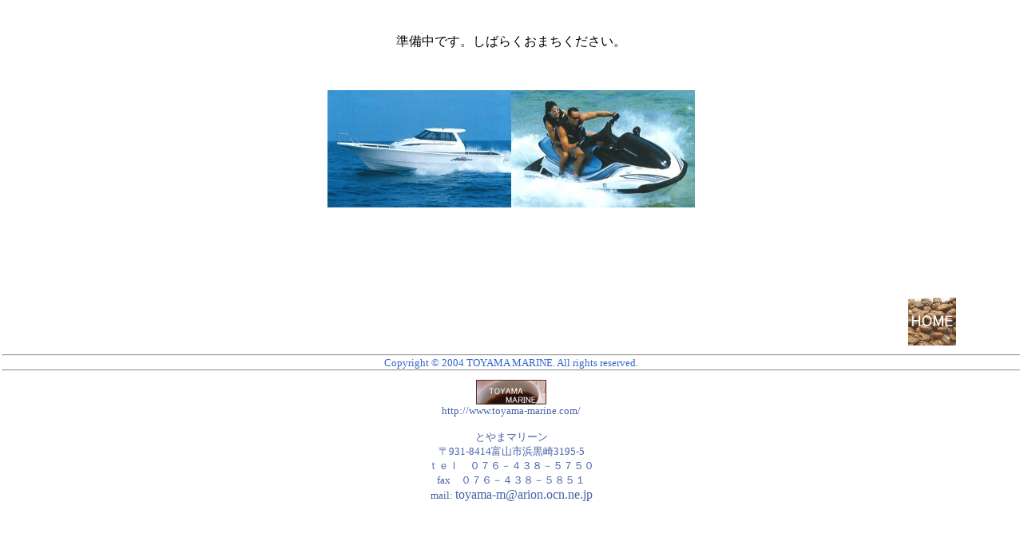

--- FILE ---
content_type: text/html
request_url: http://toyama-marine.com/toyama-marine/main2.htm
body_size: 2344
content:
<html>
<head>
<title>とやまマリーン</title>
<meta http-equiv="Content-Type" content="text/html; charset=Shift_JIS">
<STYLE type="text/css">
<!--
a {  text-decoration: none}
a:hover {  color: #3366CC; background-color: #FFFFF}
body {
scrollbar-arrow-color:#3366CC; 
scrollbar-face-color:#FFFFFF;
scrollbar-highlight-color:#3366CC; 
scrollbar-3dlight-color:#7496DC ;
scrollbar-track-color:##ff6699;
scrollbar-shadow-color: #3366CC;
scrollbar-darkshadow-color: #7496DC
}
-->
</STYLE>

</head>

<body bgcolor="#FFFFFF">
<div align="center"> 
  <p>　</p>
  <p>準備中です。しばらくおまちください。</p>
  <p>　</p>
  <p><img src="../material/pic_yp/yp16f_fg-352.jpg" width="230" height="147"><img src="../material/pic_yp/yp16j_mj-fx140.jpg" width="230" height="147"></p>
  <p>　</p>
  <p>　</p>
  <p>　</p>
  <p><!-- #BeginLibraryItem "/Library/copyfight.lbi" --> 
<title></title>
<blockquote> 
  <blockquote>
    <div style="font-size : 11px;font-family : Verdana;text-align : center;margin : -5px;"> 
      <div align="right"><a href="http://www.toyama-marine.com/" target="_top"><img src="../material/button/60-cafe01k.jpg" width="60" height="60" border="0"></a></div>
    </div>
  </blockquote>
</blockquote>
<div style="font-size : 11px;font-family : Verdana;text-align : center;margin : -5px;">
  <hr size="2" style="color: #9696FF; filter:alpha(opacity=100,finishopacity=0,style=3)">
  <div style="font-size : 11px;font-family : Verdana;text-align : center;margin : -5px;"><font color="3366cc" size="2">Copyright 
    &copy; 2004 TOYAMA MARINE. All rights reserved.</font></div>
  <hr size="2" style="color: #9696FF; filter:alpha(opacity=100,finishopacity=0,style=3)">
</div>
<!-- #EndLibraryItem --> <p></p>
  <p>
  <!-- #BeginLibraryItem "/Library/ado.lbi" -->
<div align="center"> <img src="../material/banner/coffeek.gif" width="88" height="31"><br>
  <font size="2"><a href="http://www.toyama-marine.com/" target="_top"><font color="#4563A7">http://www.toyama-marine.com/</font></a></font> 
  <p><font size="2" color="#4563A7">とやまマリーン<br>
    〒931-8414富山市浜黒崎3195-5<br>
    ｔｅｌ　０７６－４３８－５７５０<br>
    fax　０７６－４３８－５８５１<br>
    mail: </font><font color="#4563A7">toyama-m@arion.ocn.ne.jp</font> </p>
  <p>　</p>
  </div>
<!-- #EndLibraryItem -->
<p></p>
  <p>　</p>
  <p>　</p>
</div>
</body>
</html>
